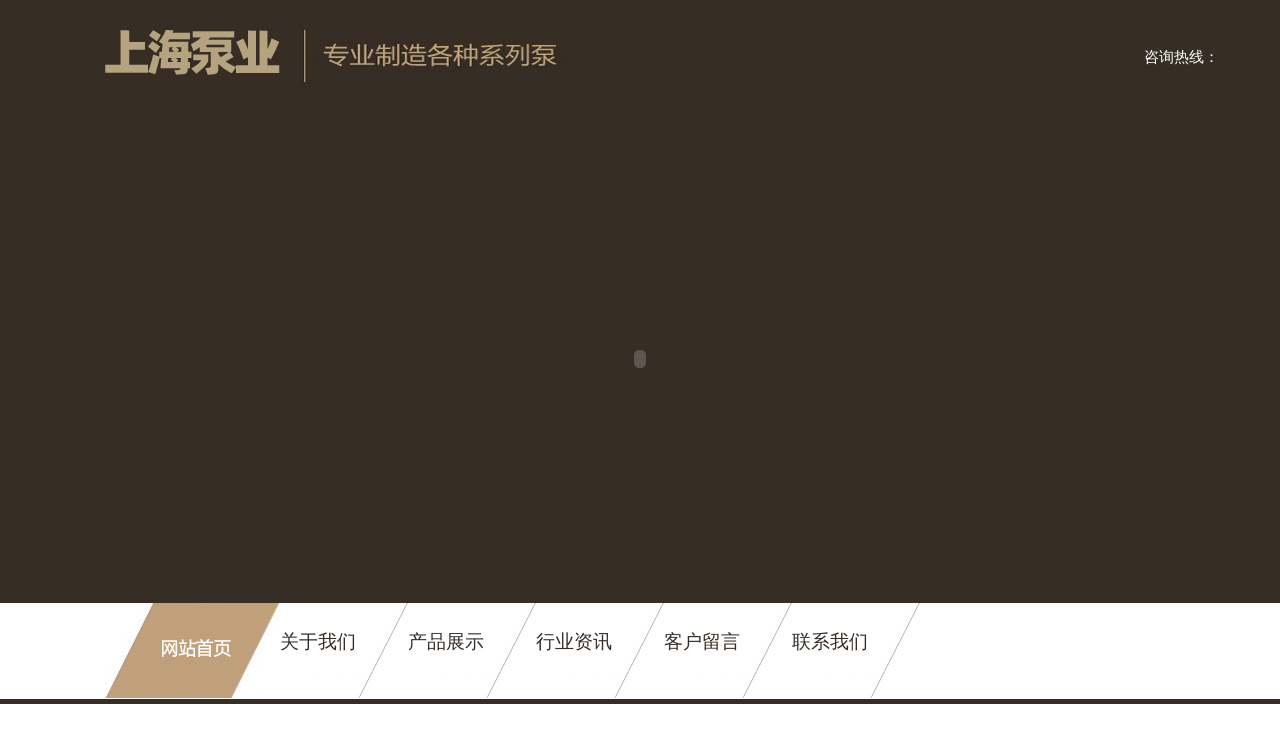

--- FILE ---
content_type: text/html
request_url: http://www.zixibeng.net.cn/news/580.html
body_size: 4877
content:
<!DOCTYPE HTML PUBLIC "-//W3C//DTD HTML 4.01 Transitional//EN" "http://www.w3c.org/TR/1999/REC-html401-19991224/loose.dtd">
<HTML xmlns="http://www.w3.org/1999/xhtml">
<HEAD>
<title>球阀设计成使它具有节流和控制流量之用-上海自吸泵厂家</title>
<meta name="Keywords" content="球阀设计成使它具有节流和控制流量之用">
<meta name="Description" content="　　球阀只需要用旋转90度的操作和很小的转动力矩就能关闭严密。完全平等的阀体内腔为介质提供了阻力很小、直通的流道。通常认为球阀适宜直接做开闭使用，但近来的发展已将球阀设计成使它具有节流和控制流量之用。">
<META http-equiv=Content-Type content="text/html; charset=gb2312">
<META content="MSHTML 6.00.3790.4807" name=GENERATOR>
<LINK media=screen href="/Templates/cn/css/style.css" type=text/css rel=stylesheet>
<LINK media=all href="/Templates/cn/css/styles.css" type=text/css rel=stylesheet>
<LINK media=all href="/Templates/cn/css/pagenavi-css.css" type=text/css rel=stylesheet>
<SCRIPT src="/Templates/cn/images/jquery.js" type=text/javascript></SCRIPT>
</HEAD>
<BODY>
<div style="width:100%; background: #362d24">
	<div class="w1158">
		<div class="headlogo fl">
			<a href="/" title="上海自吸泵厂家"><img src="/images/headlogo.jpg" width="732" alt="上海自吸泵厂家"></a>
		</div>
		<div class="headtel fr">
			咨询热线：<span></span>
		</div>
	</div>
	<div class="clear"></div>
	<div style="width: 100%;">
		<div class="wrapper">
            <div id="slideshow" class="box_skitter fn-clear">
             <div style="width:100%"><SCRIPT language=JavaScript type=text/javascript>
var swf_width='100%';
var swf_height='490';
var configtg='0xffffff:文字颜色|2:文字位置|0x000000:文字背景颜色|30:文字背景透明度|0xffffff:按键文字颜色|0x4f6898:按键默认颜色|0x000033:按键当前颜色|8:自动播放时间|3:图片过渡效果|1:是否显示按钮|_blank:打开新窗口';
var files='/upLoad/slide/month_2007/202007171008043944.jpg';
var links='';
var texts='';
document.write('<object classid="clsid:d27cdb6e-ae6d-11cf-96b8-444553540000" codebase="http://fpdownload.macromedia.com/pub/shockwave/cabs/flash/swflash.cab#version=6,0,0,0" width="'+ swf_width +'" height="'+ swf_height +'">');
document.write('<param name="movie" value="/flash/slideflash.swf"><param name="quality" value="high">');
document.write('<param name="menu" value="false"><param name=wmode value="opaque">');
document.write('<param name="FlashVars" value="bcastr_file='+files+'&bcastr_link='+links+'&bcastr_title='+texts+'&bcastr_config='+configtg+'">');
document.write('<embed src="/flash/slideflash.swf" wmode="opaque" FlashVars="bcastr_file='+files+'&bcastr_link='+links+'&bcastr_title='+texts+'&bcastr_config='+configtg+'& menu="false" quality="high" width="'+ swf_width +'" height="'+ swf_height +'" type="application/x-shockwave-flash" pluginspage="http://www.macromedia.com/go/getflashplayer" />'); document.write('</object>'); 
</SCRIPT></div>
            </div>
        </div>
	</div>
	<div class="headnav">
		<ul>
			<li style="width: 175px;"><a href="/" title="苏弘首页"><img src="/images/headnav1.jpg" width="100%" height= "100%"></a></li>
			
			<li><br><a href="/about.html" title="关于我们">关于我们</a><br><span></span></li>
			
			<li><br><a href="/productlist/11.html" title="产品展示">产品展示</a><br><span></span></li>
			
			<li><br><a href="/newslist/111.html" title="行业资讯">行业资讯</a><br><span></span></li>
			
			<li><br><a href="/gbook/" title="客户留言">客户留言</a><br><span></span></li>
			
			<li><br><a href="/lianxi.html" title="联系我们">联系我们</a><br><span></span></li>
			
		</ul>
	</div>
</div>
<div class="clear"></div>
<div style="width: 100%; border-top: #362d24 5px solid; overflow: hidden;">
    <div class="w1158" style="margin-top: 30px;">
        <div style="width: 331px;float: left;overflow: hidden;"><div style="width: 100%" id="leftmain">
    <div class="lefttit1">
        产品展示<span>/PRODUCTS</span>
    </div>
    <div class="leftwrapper">
        <div class="leftprolist">
            <ul>
                
                <li>
                    <a href="/productlist/121.html" title="自吸泵系列">自吸泵系列</a>
                </li>
                
                <li>
                    <a href="/productlist/21.html" title="化工泵系列">化工泵系列</a>
                </li>
                
                <li>
                    <a href="/productlist/101.html" title="液下泵系列">液下泵系列</a>
                </li>
                
                <li>
                    <a href="/productlist/71.html" title="脱硫泵系列">脱硫泵系列</a>
                </li>
                
                <li>
                    <a href="/productlist/41.html" title="料浆泵系列">料浆泵系列</a>
                </li>
                
                <li>
                    <a href="/productlist/31.html" title="搅拌器系列">搅拌器系列</a>
                </li>
                
                <li>
                    <a href="/productlist/131.html" title="强制循环泵系列">强制循环泵系列</a>
                </li>
                
            </ul>
        </div>
        <div class="leftcontact">
            <div class="leftcontacttit">
                联系我们<span>/CONTACT</span>
            </div>
            <div class="leftcon">
                <span style="line-height: 30px; font-weight: bold; font-size: 16px;">上海自吸泵厂家</span><br>
                地址：上海市工业园区<br>
                咨询热线：<br>
                电话：<br>
                传真：<br>
                邮箱：<br>
                网址：<a href="/">www.zixibeng.net.cn</a><br><br>
            </div>
        </div>
    </div>
</div>

<script type="text/javascript">
    $(document).ready(function(){
        var maxs = 1000
        var height1 = parseInt($("#leftmain").css("height"));
        var height2 = parseInt($(".neiwrapper").css("height"));
        if (height1 > height2) {
            $(".bg23").css("height",height1-139)
        } else{
            $(".leftwrapper").css("height",height2-120)
            $(".bg23").css("height",height2-137)
        }
    })
</script></div>
        <div style="width: 47px; float: left;">
            <div class="bg21"></div>
            <div class="bg23"></div>
            <div class="bg22"></div>
        </div>
        <div class="neiwrapper fr">
            <div class="neiwrappertit">
                你的位置：<a href="/">首页</a> > <a href="/newslist/111.html">行业资讯</a> > <a href="/newslist/171.html">行业新闻</a>
            </div>
            <div class="neimain">
                <div style="width:100; margin:0 auto; text-align: center;">
                <h2>球阀设计成使它具有节流和控制流量之用</h2>
                <br>
                <table width="100%" cellpadding="0" cellspacing="0" border="0">
                    <tr>
                        <td width="29%">作者：www.zixibeng.net.cn</td>
                        <td width="29%">来源：www.zixibeng.net.cn</td>
                        <td width="29%">日期：2020/2/24 10:28:15</td>
                        <td width="13%">点击率：<script src="/inc/AspCms_Visits.asp?id=580"></script></td>
                    </tr>
                </table>
                <div style="width:100%; margin-top:30px; line-height:25px; text-align:left;">
                    <p>　　球阀只需要用旋转90度的操作和很小的转动力矩就能关闭严密。完全平等的阀体内腔为介质提供了阻力很小、直通的流道。通常认为球阀适宜直接做开闭使用，但近来的发展已将球阀设计成使它具有节流和控制流量之用。</p><p>　　球阀的主要特点是本身结构紧凑，易于操作和维修，适用于水、溶剂、酸和天然气等一般工作介质，而且还适用于工作条件恶劣的介质，如氧气、过氧化氢、甲烷和乙烯等。球阀阀体可以是整体的，也可以是组合式的。</p><p><br/></p><script src="/inc/AspCms_VisitsAdd.asp?id=580"></script>
                </div>
                <div style="width:100%;" align="right">
                    <div id="bdshare" class="bdshare_t bds_tools_32 get-codes-bdshare">
                        <a class="bds_qzone"></a>
                        <a class="bds_renren"></a>
                        <a class="bds_tsina"></a>
                        <a class="bds_ty"></a>
                        <a class="bds_tieba"></a>
                        <a class="bds_kaixin001"></a>
                        <a class="bds_fx"></a>
                        <a class="bds_tqq"></a>
                        <span class="bds_more">更多</span>
                    </div>
                    <script type="text/javascript" id="bdshare_js" data="type=tools&mini=1" ></script>
                    <script type="text/javascript" id="bdshell_js"></script>
                    <script type="text/javascript">
                        document.getElementById("bdshell_js").src = "http://share.baidu.com/static/js/shell_v2.js?cdnversion=" + new Date().getHours();
                    </script>
                    <br>
                    </DIV>
                    <div class="clear"></div>
                    <DIV class=pageNavi>
                        <DIV class=pageleft>
                            <STRONG>上一篇: </STRONG><a href="/news/578.html">小型自吸泵有结构优良</a><br />
                            <STRONG>下一篇: </STRONG><a href="/news/581.html">气液混合式自吸泵的工作过程</a>
                        </DIV>
                    </DIV>
                </div>
            </div>
                <div class="xgcp">
                    <div class="xgcptitle">相关产品</div>
                    <ul>
                        
                        <li>
                            <div class="xgcpimg"><a href="/product/486.html" title="WFB大流量自吸泵"><img src="/upLoad/product/month_1711/201711070910018318.jpg" alt="WFB大流量自吸泵" width="168" height="125"></a></div>
                            <div class="xgcptit"><a href="/product/486.html" title="WFB大流量自吸泵">WFB大流量自吸泵</a></div>
                        </li>
                        
                        <li>
                            <div class="xgcpimg"><a href="/product/479.html" title="长轴液下泵"><img src="/upLoad/product/month_1711/201711021646304766.jpg" alt="长轴液下泵" width="168" height="125"></a></div>
                            <div class="xgcptit"><a href="/product/479.html" title="长轴液下泵">长轴液下泵</a></div>
                        </li>
                        
                        <li>
                            <div class="xgcpimg"><a href="/product/477.html" title="LYJA系列料浆泵"><img src="/upLoad/product/month_1711/201711021644429347.jpg" alt="LYJA系列料浆泵" width="168" height="125"></a></div>
                            <div class="xgcptit"><a href="/product/477.html" title="LYJA系列料浆泵">LYJA系列料浆泵</a></div>
                        </li>
                        
                        <li>
                            <div class="xgcpimg"><a href="/product/469.html" title="FJX型强制循环泵"><img src="/upLoad/product/month_1707/201707141508548663.png" alt="FJX型强制循环泵" width="168" height="125"></a></div>
                            <div class="xgcptit"><a href="/product/469.html" title="FJX型强制循环泵">FJX型强制循环泵</a></div>
                        </li>
                        
                        <li>
                            <div class="xgcpimg"><a href="/product/365.html" title="搅拌器"><img src="/upLoad/product/month_1606/201606241521513097.jpg" alt="搅拌器" width="168" height="125"></a></div>
                            <div class="xgcptit"><a href="/product/365.html" title="搅拌器">搅拌器</a></div>
                        </li>
                        
                        <li>
                            <div class="xgcpimg"><a href="/product/364.html" title="顶进式搅拌器"><img src="/upLoad/product/month_1606/201606241520458219.jpg" alt="顶进式搅拌器" width="168" height="125"></a></div>
                            <div class="xgcptit"><a href="/product/364.html" title="顶进式搅拌器">顶进式搅拌器</a></div>
                        </li>
                        
                        <li>
                            <div class="xgcpimg"><a href="/product/363.html" title="侧进式搅拌器"><img src="/upLoad/product/month_1606/201606241519282791.jpg" alt="侧进式搅拌器" width="168" height="125"></a></div>
                            <div class="xgcptit"><a href="/product/363.html" title="侧进式搅拌器">侧进式搅拌器</a></div>
                        </li>
                        
                        <li>
                            <div class="xgcpimg"><a href="/product/356.html" title="LJYA系列液下料浆泵"><img src="/upLoad/product/month_1606/201606241507525494.jpg" alt="LJYA系列液下料浆泵" width="168" height="125"></a></div>
                            <div class="xgcptit"><a href="/product/356.html" title="LJYA系列液下料浆泵">LJYA系列液下料浆...</a></div>
                        </li>
                        
                    </ul>
                </div>
                <div class="clear"></div>
                <div class="xgxw">
                    <div class="xgcptitle">相关新闻</div>
                    <ul>
                        
                        <li>
                            <a href="" title="不锈钢自吸泵主要分为两种">不锈钢自吸泵主要分为两种</a><span class="fr">2022-02-15</span>
                        </li>
                        
                        <li>
                            <a href="" title="化工循环泵电机噪声鉴别">化工循环泵电机噪声鉴别</a><span class="fr">2021-12-25</span>
                        </li>
                        
                        <li>
                            <a href="" title="自吸泵改善劳动条件">自吸泵改善劳动条件</a><span class="fr">2021-07-13</span>
                        </li>
                        
                        <li>
                            <a href="" title="自吸泵安装需要注意的事项">自吸泵安装需要注意的事项</a><span class="fr">2021-01-06</span>
                        </li>
                        
                        <li>
                            <a href="" title="立式液下泵的安装、拆卸、起动和运转要求">立式液下泵的安装、拆卸、起动和运转要求</a><span class="fr">2020-09-29</span>
                        </li>
                        
                        <li>
                            <a href="" title="不锈钢自吸泵不能吸水怎么办">不锈钢自吸泵不能吸水怎么办</a><span class="fr">2020-03-16</span>
                        </li>
                        
                    </ul>
                </div>
                <div class="clear" style="height: 10px;"></div>
            </div>
        </div>
    </div>
</div>
<div class="clear" style="height: 40px;"></div>
<script type="text/javascript" src="/inc/AspCms_Statistics.asp"></script><div style="width: 100%;background: #f1f1f1">
	<div class="footnav">
		<ul>
			<li><a href="/" title="网站首页" style="border-left: 0px;">网站首页</a></li>
			
			<li><a href="/about.html" title="关于我们">关于我们</a></li>
			
			<li><a href="/productlist/11.html" title="产品展示">产品展示</a></li>
			
			<li><a href="/newslist/111.html" title="行业资讯">行业资讯</a></li>
			
			<li><a href="/gbook/" title="客户留言">客户留言</a></li>
			
			<li><a href="/lianxi.html" title="联系我们">联系我们</a></li>
			
			<li><a href="/google_1.xml" title="XML" target="_blank">XML</a></li>
                        <li><a href="/baidu_1.xml" title="SITEMAP" target="_blank">SITEMAP</a></li>
		</ul>
	</div>
	<div class="clear"></div>
	<div class="w1158">
		<div class="footlogo fl">
			<a href="/" title="上海自吸泵厂家"><img src="/images/footlogo.jpg" width="100%" alt="上海自吸泵厂家"></a>
		</div>
		<div class="footcon fl">
			上海自吸泵厂家&#160;&#160;&#160;&#160;版权所有  <script src="https://s4.cnzz.com/z_stat.php?id=1260262861&web_id=1260262861" language="JavaScript"></script> <br>
                        地址：上海市工业园区<br>
			咨询热线：<br>
                        电话：    传真：<br>
			网址：<a href="/">www.zixibeng.net.cn</a><br>
			技术支持：<a href="http://www.zixibeng.net.cn">上海自吸泵网络部</a>   <a href="http://www.beian.miit.gov.cn/" rel="nofollow" target="_blank"></a> <br>
                        主营：<strong>自吸泵,不锈钢自吸泵,耐腐蚀自吸泵,无密封自控自吸泵,化工泵,液下泵,脱硫泵,循环泵,磁力泵</strong>

<script id="jsgovicon" src="http://odr.jsdsgsxt.gov.cn:8081/mbm/app/main/electronic/js/govicon.js?siteId=a7b41d776d874b15a45aa0f37833a118&width=75&height=105&type=1" type="text/javascript" charset="utf-8"></script>

		</div>
		<div class="erweima fl">
			<img src="/images/erweima.jpg" width="100%" alt="上海自吸泵厂家">
			关注上海自吸泵
		</div>

		<div class="clear"></div>
	</div>
</div>




<script src="/js/piaofu.js" language="JavaScript"></script><script src="/inc/AspCms_AdvJs.asp?type=pf" language="JavaScript"></script>
<script src="/inc/AspCms_AdvJs.asp?type=dl" language="JavaScript"></script>
<script src="/inc/AspCms_AdvJs.asp?type=tc" language="JavaScript"></script>



<!-- 代码部分begin 
<!-- <div id="rightArrow"><a href="javascript:;" title="在线客户"></a></div>
<div id="floatDivBoxs">
  <div class="floatDtt">在线客服</div>
  <div class="floatShadow">
    <ul class="floatDqq">
      <li><a target="_blank" href="tencent://message/?uin=123456789&Site=sc.chinaz.com&Menu=yes"><img src="/images/qq.png" align="absmiddle">样本</a></li>
      <li><a target="_blank" href="tencent://message/?uin=123456789&Site=sc.chinaz.com&Menu=yes"><img src="/images/qq.png" align="absmiddle">工况咨询</a></li>
      <li><a target="_blank" href="tencent://message/?uin=123456789&Site=sc.chinaz.com&Menu=yes"><img src="/images/qq.png" align="absmiddle">询价</a></li>
    </ul>
    <div class="floatDtxt">热线电话</div>
    <div class="floatDtel"><img src="/images/online_phone.jpg" width="155" height="45" alt=""></div>
    <div class="floatImg"><img src="/images/erweima.jpg" width="100%">二维码
</div>

  </div>-->
  <div class="floatDbg"></div>
</div>

<script src="/js/jquery-1.7.1.js"></script>
<script>
$(function(){
	var flag=0;
	$('#rightArrow').on("click",function(){
		if(flag==1){
			$("#floatDivBoxs").animate({right: '-175px'},300);
			$(this).animate({right: '-5px'},300);
			$(this).css('background-position','-50px 0');
			flag=0;
		}else{
			$("#floatDivBoxs").animate({right: '0'},300);
			$(this).animate({right: '170px'},300);
			$(this).css('background-position','0px 0');
			flag=1;
		}
	});
});
</script>
<!-- 代码部分end -->

</body>
</html>

</BODY>
</HTML>

--- FILE ---
content_type: text/html; Charset=gb2312
request_url: http://www.zixibeng.net.cn/inc/AspCms_Visits.asp?id=580
body_size: 203
content:
document.write(166)

--- FILE ---
content_type: text/css
request_url: http://www.zixibeng.net.cn/Templates/cn/css/style.css
body_size: 6441
content:
@charset "gb2312";
BODY {
	FONT-SIZE: 12px; MARGIN: 0px auto; COLOR: #333; FONT-FAMILY: '微软雅黑',Arial,Verdana,Sans-Serif
}
DIV {
	BORDER-TOP-WIDTH: 0px; PADDING-RIGHT: 0px; PADDING-LEFT: 0px; BORDER-LEFT-WIDTH: 0px; BORDER-BOTTOM-WIDTH: 0px; PADDING-BOTTOM: 0px; MARGIN: 0px auto; PADDING-TOP: 0px; BORDER-RIGHT-WIDTH: 0px
}
FORM {
	BORDER-TOP-WIDTH: 0px; PADDING-RIGHT: 0px; PADDING-LEFT: 0px; BORDER-LEFT-WIDTH: 0px; BORDER-BOTTOM-WIDTH: 0px; PADDING-BOTTOM: 0px; MARGIN: 0px auto; PADDING-TOP: 0px; BORDER-RIGHT-WIDTH: 0px
}
UL {
	BORDER-TOP-WIDTH: 0px; PADDING-RIGHT: 0px; PADDING-LEFT: 0px; BORDER-LEFT-WIDTH: 0px; BORDER-BOTTOM-WIDTH: 0px; PADDING-BOTTOM: 0px; MARGIN: 0px auto; PADDING-TOP: 0px; BORDER-RIGHT-WIDTH: 0px
}
OL {
	BORDER-TOP-WIDTH: 0px; PADDING-RIGHT: 0px; PADDING-LEFT: 0px; BORDER-LEFT-WIDTH: 0px; BORDER-BOTTOM-WIDTH: 0px; PADDING-BOTTOM: 0px; MARGIN: 0px auto; PADDING-TOP: 0px; BORDER-RIGHT-WIDTH: 0px
}
LI {
	BORDER-TOP-WIDTH: 0px; PADDING-RIGHT: 0px; PADDING-LEFT: 0px; BORDER-LEFT-WIDTH: 0px; BORDER-BOTTOM-WIDTH: 0px; PADDING-BOTTOM: 0px; MARGIN: 0px auto; PADDING-TOP: 0px; BORDER-RIGHT-WIDTH: 0px
}
SPAN {
	BORDER-TOP-WIDTH: 0px; PADDING-RIGHT: 0px; PADDING-LEFT: 0px; BORDER-LEFT-WIDTH: 0px; BORDER-BOTTOM-WIDTH: 0px; PADDING-BOTTOM: 0px; MARGIN: 0px auto; PADDING-TOP: 0px; BORDER-RIGHT-WIDTH: 0px
}
P {
	BORDER-TOP-WIDTH: 0px; PADDING-RIGHT: 0px; PADDING-LEFT: 0px; BORDER-LEFT-WIDTH: 0px; BORDER-BOTTOM-WIDTH: 0px; PADDING-BOTTOM: 0px; MARGIN: 0px auto; PADDING-TOP: 0px; BORDER-RIGHT-WIDTH: 0px
}
IMG {
	PADDING-RIGHT: 0px; PADDING-LEFT: 0px; PADDING-BOTTOM: 0px; MARGIN: 0px; BORDER-TOP-STYLE: none; PADDING-TOP: 0px; BORDER-RIGHT-STYLE: none; BORDER-LEFT-STYLE: none; BORDER-BOTTOM-STYLE: none
}
A IMG {
	PADDING-RIGHT: 0px; PADDING-LEFT: 0px; PADDING-BOTTOM: 0px; MARGIN: 0px; BORDER-TOP-STYLE: none; PADDING-TOP: 0px; BORDER-RIGHT-STYLE: none; BORDER-LEFT-STYLE: none; BORDER-BOTTOM-STYLE: none
}
UL {
	LIST-STYLE-TYPE: none
}
OL {
	LIST-STYLE-TYPE: none
}
LI {
	LIST-STYLE-TYPE: none
}
TABLE {
	FONT-SIZE: 12px
}
TD {
	FONT-SIZE: 12px
}
INPUT {
	FONT-SIZE: 12px
}
H1 {
	MARGIN: 0px auto
}
H2 {
	MARGIN: 0px auto
}
H3 {
	MARGIN: 0px auto
}
H4 {
	MARGIN: 0px auto
}
H5 {
	MARGIN: 0px auto
}
H6 {
	MARGIN: 0px auto
}
H1 {
	FONT-SIZE: 28px
}
H2 {
	FONT-SIZE: 22px
}
H3 {
	FONT-SIZE: 16px
}
H4 {
	FONT-SIZE: 14px
}
H5 {
	FONT-SIZE: 14px
}
H6 {
	FONT-SIZE: 14px
}
.clear {
	CLEAR: both; MARGIN-TOP: -1px; FONT-SIZE: 1px; VISIBILITY: hidden; WIDTH: 1px; LINE-HEIGHT: 0; HEIGHT: 0px
}
A:link {
	COLOR: #353535; TEXT-DECORATION: none; outline-style: none
}
A:visited {
	COLOR: #353535; TEXT-DECORATION: none; outline-style: none
}
A:hover {
	COLOR: #565656; TEXT-DECORATION: none;
}
.wrapper {
	PADDING-RIGHT: 0px; PADDING-LEFT: 0px; PADDING-BOTTOM: 0px; MARGIN: 0px auto; WIDTH: 960px; PADDING-TOP: 0px
}
.header {
	PADDING-RIGHT: 0px; PADDING-LEFT: 0px; PADDING-BOTTOM: 0px; MARGIN: 0px auto; WIDTH: 960px; PADDING-TOP: 0px
}
.logo {
	PADDING-RIGHT: 0px; PADDING-LEFT: 0px; FONT-SIZE: 32px; FLOAT: left; PADDING-BOTTOM: 10px; PADDING-TOP: 30px
}

.headerR {
	PADDING-RIGHT: 0px; PADDING-LEFT: 0px; FLOAT: right; PADDING-BOTTOM: 15px; WIDTH: 450px; PADDING-TOP: 15px
}
.mini_func {
	PADDING-RIGHT: 5px; PADDING-LEFT: 5px; FLOAT: right; PADDING-BOTTOM: 20px; PADDING-TOP: 0px
}
.flag {
	PADDING-RIGHT: 5px; PADDING-LEFT: 5px; PADDING-BOTTOM: 0px; PADDING-TOP: 0px
}
.homepage {
	PADDING-RIGHT: 0px;
}
.favicon {
	PADDING-RIGHT: 0px; 
}
.homepage {
}
.favicon {
}
.search {
	FLOAT: right; MARGIN: 5px 0px 12px; WIDTH: 245px; POSITION: relative
}
.searchInput {
	WIDTH: 230px; HEIGHT: 26px; border: #afafaf 1px solid;
}
.searchBtn {
	BACKGROUND: url(/qhdq/images/searchbtn.jpg) repeat-y; WIDTH: 55px; CURSOR: pointer; HEIGHT: 30px; TEXT-ALIGN: center; border: #72a4d9 1px solid; margin-top: 0px;
}
.navigation {
	BACKGROUND: url(../images/bg.png) no-repeat 0px 0px; FLOAT: left; MARGIN: 5px 0px 0px; OVERFLOW: visible; WIDTH: 960px; HEIGHT: 36px
}
.menu {
	PADDING-RIGHT: 10px; PADDING-LEFT: 10px; Z-INDEX: 300; FLOAT: left; PADDING-BOTTOM: 1px; WIDTH: 940px; PADDING-TOP: 1px; POSITION: relative; HEIGHT: 34px
}
.menu LI {
	PADDING-RIGHT: 5px; PADDING-LEFT: 5px; FONT-WEIGHT: bold; FONT-SIZE: 14px; BACKGROUND: url(../images/bg.png) no-repeat left -43px; FLOAT: left; PADDING-BOTTOM: 0px; MARGIN: 0px; PADDING-TOP: 0px; WHITE-SPACE: nowrap; TEXT-ALIGN: center
}
.menu LI.homepage {
	BACKGROUND: none transparent scroll repeat 0% 0%
}
.menu LI A:link {
	PADDING-RIGHT: 10px; DISPLAY: block; PADDING-LEFT: 14px; PADDING-BOTTOM: 9px; MARGIN: 0px; COLOR: #fff; PADDING-TOP: 10px; TEXT-DECORATION: none
}
.menu LI A:visited {
	PADDING-RIGHT: 10px; DISPLAY: block; PADDING-LEFT: 14px; PADDING-BOTTOM: 9px; MARGIN: 0px; COLOR: #fff; PADDING-TOP: 10px; TEXT-DECORATION: none
}
.menu LI A:hover {
	COLOR: #ff0; TEXT-DECORATION: underline
}
.menu LI.current_page_item A:link {
	COLOR: #ff0
}
.menu LI.current_page_item A:visited {
	COLOR: #ff0
}
.menu LI.current_page_item A:hover {
	COLOR: #ff0
}
.menu LI.current-menu-item A:link {
	COLOR: #ff0
}
.menu LI.current-menu-item A:visited {
	COLOR: #ff0
}
.menu LI.current-menu-item A:hover {
	COLOR: #ff0
}
.menu UL {
	Z-INDEX: 300; POSITION: relative; BACKGROUND-COLOR: #0a65c7
}
.menu LI {
	POSITION: relative
}
.menu LI UL {
	DISPLAY: none;LEFT: -5px; PADDING-BOTTOM: 0px; WIDTH: 130px; PADDING-TOP: 0px; POSITION: absolute; TOP: 35px
}
.menu LI UL LI {
	PADDING-RIGHT: 0px; PADDING-LEFT: 0px; BACKGROUND: none transparent scroll repeat 0% 0%; PADDING-BOTTOM: 0px; MARGIN: 0px auto; WIDTH: 127px; PADDING-TOP: 7px; BORDER-BOTTOM: #094d97 1px solid; color:#FFFFFF;
	text-align:left; 
}
.menu LI UL LI:hover {
	COLOR: #0a65c7;border-left:3px solid #444444; background:#FFFFFF;
}
.menu LI UL LI span{
	padding-left:10px;
}
.menu LI UL LI A:hover,.menu LI UL LI:hover a {
	COLOR: #0a65c7; text-decoration:none;
}
.banner {
	FLOAT: left; MARGIN: 10px auto; OVERFLOW: hidden; WIDTH: 960px; HEIGHT: 200px
}
.banner IMG {
	WIDTH: 960px; HEIGHT: 200px
}
.slideshow {
	BORDER-RIGHT: #ccc 1px solid; BORDER-TOP: #ccc 1px solid; FLOAT: left; MARGIN: 15px auto; OVERFLOW: hidden; BORDER-LEFT: #ccc 1px solid; WIDTH: 958px; BORDER-BOTTOM: #ccc 1px solid; POSITION: relative; HEIGHT: 260px
}
#showimg {
	Z-INDEX: 10
}
#showimg IMG {
	DISPLAY: block; WIDTH: 958px; HEIGHT: 260px
}
.opacity {
	Z-INDEX: 99; FILTER: alpha(opacity=50); LEFT: 0px; FLOAT: left; OVERFLOW: hidden; WIDTH: 958px; BOTTOM: 0px; POSITION: absolute; HEIGHT: 30px; BACKGROUND-COLOR: #f0f0f0; moz-opacity: 0.5; opacity: 0.5
}
.operate {
	Z-INDEX: 1000; RIGHT: 3px; BOTTOM: 3px; POSITION: absolute
}
.operate SPAN {
	PADDING-RIGHT: 10px; PADDING-LEFT: 10px; FONT-WEIGHT: bold; FLOAT: left; PADDING-BOTTOM: 1px; MARGIN-LEFT: 1px; CURSOR: pointer; COLOR: #000; LINE-HEIGHT: 22px; PADDING-TOP: 1px; HEIGHT: 22px; TEXT-ALIGN: center
}
.operate SPAN.hov {
	COLOR: #fff; BACKGROUND-COLOR: #0962c6
}
#msg {
	Z-INDEX: 100; LEFT: 0px; FLOAT: left; OVERFLOW: hidden; WIDTH: 958px; BOTTOM: 0px; LINE-HEIGHT: 26px; POSITION: absolute; HEIGHT: 26px
}
#msg LI {
	DISPLAY: block; PADDING-LEFT: 14px; FONT-WEIGHT: bold; FONT-SIZE: 14px; COLOR: #004c94; LINE-HEIGHT: 24px; HEIGHT: 24px; TEXT-ALIGN: left
}
.featured {
	PADDING-RIGHT: 0px; PADDING-LEFT: 0px; PADDING-BOTTOM: 0px; MARGIN: 0px auto; OVERFLOW: hidden; WIDTH: 960px; PADDING-TOP: 0px
}
.featured H2 {
	PADDING-RIGHT: 0px; PADDING-LEFT: 0px; FONT-SIZE: 14px; BACKGROUND: url(../images/bg.png) no-repeat 0px -93px; MARGIN-BOTTOM: 15px; PADDING-BOTTOM: 6px; OVERFLOW: hidden; WIDTH: 100%; TEXT-INDENT: 5px; PADDING-TOP: 6px;color:#444444
}
.featured H2 SPAN {
	PADDING-RIGHT: 10px; FONT-WEIGHT: normal; FONT-SIZE: 12px; FLOAT: right; 
}
.featured H2 A:link {
	COLOR: #1678d1; TEXT-DECORATION: none
}
.featured H2 A:visited {
	COLOR: #1678d1; TEXT-DECORATION: none
}
.featured H2 A:hover {
	COLOR: #0b3779
}
.featured H2 SPAN A:link {
	COLOR: #7f7f7f; TEXT-DECORATION: none
}
.featured H2 SPAN A:visited {
	COLOR: #7f7f7f; TEXT-DECORATION: none
}
.featured H2 SPAN A:hover {
	COLOR: #0b3779; TEXT-DECORATION: underline
}
.news {
	FLOAT: left; OVERFLOW: hidden; WIDTH: 320px
}
.news UL {
	MARGIN-TOP: 8px
}
.news UL LI {
	PADDING-RIGHT: 5px; PADDING-LEFT: 10px; BACKGROUND: url(../images/spot.gif) no-repeat 0px 5px; FLOAT: left; PADDING-BOTTOM: 0px; MARGIN: 6px 0px; OVERFLOW: hidden; WIDTH: 305px; LINE-HEIGHT: 14px; PADDING-TOP: 0px; HEIGHT: 14px
}
.news UL LI A {
	FLOAT: left; OVERFLOW: hidden; WIDTH: 240px
}
.news UL LI SPAN {
	FLOAT: right; WIDTH: 60px; COLOR: #666
}
.products {
	FLOAT: left; MARGIN: 0px 14px; OVERFLOW: hidden; WIDTH: 330px
}
.products UL {
	MARGIN: 0px
}
.products UL LI {
	PADDING-RIGHT: 2px; PADDING-LEFT: 6px; FLOAT: left; MARGIN-BOTTOM: 8px; PADDING-BOTTOM: 0px; OVERFLOW: hidden; WIDTH: 155px; PADDING-TOP: 0px; HEIGHT: 140px
}
.products UL LI IMG {
	BORDER-RIGHT: #e4e4e4 1px solid; PADDING-RIGHT: 1px; BORDER-TOP: #e4e4e4 1px solid; PADDING-LEFT: 1px; PADDING-BOTTOM: 1px; BORDER-LEFT: #e4e4e4 1px solid; WIDTH: 150px; PADDING-TOP: 1px; BORDER-BOTTOM: #e4e4e4 1px solid; HEIGHT: 110px
}
.products UL LI .product_name {
	DISPLAY: block; OVERFLOW: hidden; WIDTH: 150px; LINE-HEIGHT: 15px; HEIGHT: 15px; TEXT-ALIGN: center
}
.profile {
	FLOAT: right; OVERFLOW: hidden; WIDTH: 260px
}
.about-us {
	PADDING-RIGHT: 8px; PADDING-LEFT: 8px; PADDING-BOTTOM: 2px; OVERFLOW: hidden; TEXT-INDENT: 12px; LINE-HEIGHT: 21px; PADDING-TOP: 2px; HEIGHT: 275px
}
.profile P {
	MARGIN-BOTTOM: 8px
}
.profile IMG {
	PADDING-RIGHT: 5px; PADDING-LEFT: 5px; PADDING-BOTTOM: 0px; PADDING-TOP: 5px
}
.breadcrumb {
	PADDING-RIGHT: 0px; PADDING-LEFT: 5px; FONT-SIZE: 12px; PADDING-BOTTOM: 4px; COLOR: #666; PADDING-TOP: 0px; BORDER-BOTTOM: #ddd 1px solid
}
.breadcrumb A:link {
	COLOR: #666; TEXT-DECORATION: none
}
.breadcrumb A:visited {
	COLOR: #666; TEXT-DECORATION: none
}
.breadcrumb A:hover {
	COLOR: #333; TEXT-DECORATION: underline
}
.container {
	PADDING-RIGHT: 0px; PADDING-LEFT: 0px; PADDING-BOTTOM: 0px; MARGIN: 0px auto; OVERFLOW: hidden; WIDTH: 960px; PADDING-TOP: 0px
}
.containerTop {
	BACKGROUND: url(../images/container.png) no-repeat center top; WIDTH: 960px; HEIGHT: 20px
}
.containerContent {
	BORDER-RIGHT: #ddd 1px solid; PADDING-RIGHT: 10px; BORDER-TOP: #ddd 1px; PADDING-LEFT: 10px; BACKGROUND: url(../images/line_sidebar.png) no-repeat 265px top; FLOAT: left; PADDING-BOTTOM: 10px; BORDER-LEFT: #ddd 1px solid; WIDTH: 938px; PADDING-TOP: 0px; BORDER-BOTTOM: #ddd 1px solid
}
.homeContent {
	PADDING-RIGHT: 10px; PADDING-LEFT: 10px; BACKGROUND: none transparent scroll repeat 0% 0%; PADDING-BOTTOM: 10px; PADDING-TOP: 0px
}
.content {
	FLOAT: right; OVERFLOW: hidden; WIDTH: 670px
}
.posts {
	PADDING-RIGHT: 10px; PADDING-LEFT: 10px; PADDING-BOTTOM: 0px; OVERFLOW: hidden; WIDTH: 655px; LINE-HEIGHT: 22px; PADDING-TOP: 0px
}
.posts P {
	MARGIN-BOTTOM: 10px
}
.single {
	PADDING-RIGHT: 15px; PADDING-LEFT: 15px; PADDING-BOTTOM: 0px; WIDTH: 645px; PADDING-TOP: 0px
}
.single H2 {
	FONT-SIZE: 18px; PADDING-BOTTOM: 10px; MARGIN: 20px 0px; COLOR: #222; BORDER-BOTTOM: #ddd 1px solid; TEXT-ALIGN: center
}
.postlist {
	MARGIN: 15px 0px 0px
}
.postlist LI {
	PADDING-LEFT: 12px; BACKGROUND: url(../images/arrow.gif) no-repeat 0px 14px; FLOAT: left; WIDTH: 640px; LINE-HEIGHT: 32px; BORDER-BOTTOM: #ddd 1px dashed; HEIGHT: 32px
}
.postlist LI H3 {
	FONT-WEIGHT: normal; FONT-SIZE: 12px; FLOAT: left; WIDTH: 500px
}
.postlist LI SPAN {
	FLOAT: right; WIDTH: 80px; COLOR: #666; TEXT-ALIGN: right
}
.productlist {
	MARGIN-TOP: 20px
}
.productlist LI {
	PADDING-RIGHT: 6px; PADDING-LEFT: 6px; FLOAT: left; PADDING-BOTTOM: 0px; MARGIN: 5px 0px 10px; OVERFLOW: hidden; WIDTH: 205px; PADDING-TOP: 0px; HEIGHT: 190px
}
.productlist LI IMG {
	BORDER-RIGHT: #e4e4e4 1px solid; PADDING-RIGHT: 2px; BORDER-TOP: #e4e4e4 1px solid; PADDING-LEFT: 2px; PADDING-BOTTOM: 2px; BORDER-LEFT: #e4e4e4 1px solid; WIDTH: 200px; PADDING-TOP: 2px; BORDER-BOTTOM: #e4e4e4 1px solid; HEIGHT: 160px
}
.productlist LI .product_name {
	DISPLAY: block; OVERFLOW: hidden; WIDTH: 200px; LINE-HEIGHT: 15px; HEIGHT: 15px; TEXT-ALIGN: center
}
.sidebar {
	FLOAT: left; OVERFLOW: hidden; WIDTH: 250px
}
.sidebar H3 {
	PADDING-RIGHT: 5px; PADDING-LEFT: 10px; FONT-SIZE: 14px; BACKGROUND: url(../images/bg.png) no-repeat 0px -131px; FLOAT: left; PADDING-BOTTOM: 6px; WIDTH: 230px; COLOR: #0b3779; PADDING-TOP: 8px
}
.sidebar UL {
	FLOAT: left; WIDTH: 250px
}
.sidebar UL LI {
	FLOAT: left; MARGIN-BOTTOM: 20px
}
.sidebar UL LI.widget_text {
	PADDING-RIGHT: 0px; PADDING-LEFT: 0px; PADDING-BOTTOM: 0px; PADDING-TOP: 0px
}
.sidebar UL LI.widget DIV {
	CLEAR: both; PADDING-RIGHT: 10px; PADDING-LEFT: 10px; PADDING-BOTTOM: 0px; LINE-HEIGHT: 20px; PADDING-TOP: 15px
}
.sidebar UL LI UL {
	MARGIN-TOP: 15px; FLOAT: left
}
.sidebar UL LI UL LI {
	PADDING-LEFT: 10px; BACKGROUND: url(../images/spot.gif) no-repeat 0px 6px; MARGIN: 6px 4px 5px; OVERFLOW: hidden; WIDTH: 230px
}
.sidebar UL LI UL LI UL {
	MARGIN-TOP: 5px; WIDTH: 230px; BORDER-TOP-STYLE: none; BORDER-RIGHT-STYLE: none; BORDER-LEFT-STYLE: none; BORDER-BOTTOM-STYLE: none
}
.sidebar UL LI UL.sub LI {
	PADDING-LEFT: 0px; BACKGROUND: none transparent scroll repeat 0% 0%
}
.sidebar UL LI UL.sub LI A:link {
	PADDING-RIGHT: 5px; DISPLAY: block; PADDING-LEFT: 22px; FONT-WEIGHT: bold; BACKGROUND: url(../images/arrow.gif) no-repeat 10px 7px; PADDING-BOTTOM: 10px; WIDTH: 210px; COLOR: #333; PADDING-TOP: 2px; BORDER-BOTTOM: #e6e6e6 1px solid; TEXT-DECORATION: none
}
.sidebar UL LI UL.sub LI A:visited {
	PADDING-RIGHT: 5px; DISPLAY: block; PADDING-LEFT: 22px; FONT-WEIGHT: bold; BACKGROUND: url(../images/arrow.gif) no-repeat 10px 7px; PADDING-BOTTOM: 10px; WIDTH: 210px; COLOR: #333; PADDING-TOP: 2px; BORDER-BOTTOM: #e6e6e6 1px solid; TEXT-DECORATION: none
}
.sidebar UL LI UL.sub LI A:hover {
	BACKGROUND: url(../images/arrow_hover.gif) no-repeat 10px 7px; COLOR: #0b3779; BORDER-BOTTOM: #ccc 1px solid
}
.sidebar UL LI UL.sub .current_page_item {
	BACKGROUND: url(../images/arrow_hover.gif) no-repeat 10px 7px; BORDER-BOTTOM: #ccc 1px solid
}
.sidebar UL LI UL.sub .current_page_item A:link {
	FONT-WEIGHT: bold; BACKGROUND: none transparent scroll repeat 0% 0%; COLOR: #0b3779
}
.sidebar UL LI UL.sub .current_page_item A:visited {
	FONT-WEIGHT: bold; BACKGROUND: none transparent scroll repeat 0% 0%; COLOR: #0b3779
}
.sidebar UL LI UL.sub .current_page_item A:hover {
	FONT-WEIGHT: bold; BACKGROUND: none transparent scroll repeat 0% 0%; COLOR: #0b3779
}
#wp-calendar {
	WIDTH: 100%
}
#wp-calendar CAPTION {
	PADDING-RIGHT: 0px; PADDING-LEFT: 0px; PADDING-BOTTOM: 5px; PADDING-TOP: 5px
}
#wp-calendar TH {
	BORDER-RIGHT: #e6e6e6 1px solid; PADDING-RIGHT: 6px; BORDER-TOP: #e6e6e6 1px solid; PADDING-LEFT: 6px; PADDING-BOTTOM: 4px; TEXT-TRANSFORM: capitalize; BORDER-LEFT: #e6e6e6 1px solid; COLOR: #555; PADDING-TOP: 4px; BORDER-BOTTOM: #e6e6e6 1px solid; BACKGROUND-COLOR: #f9f9f9; TEXT-ALIGN: center
}
#wp-calendar TD {
	BORDER-RIGHT: #e6e6e6 1px solid; PADDING-RIGHT: 6px; BORDER-TOP: #e6e6e6 1px solid; PADDING-LEFT: 6px; PADDING-BOTTOM: 4px; TEXT-TRANSFORM: capitalize; BORDER-LEFT: #e6e6e6 1px solid; COLOR: #555; PADDING-TOP: 4px; BORDER-BOTTOM: #e6e6e6 1px solid; BACKGROUND-COLOR: #f9f9f9; TEXT-ALIGN: center
}
#wp-calendar TBODY TR TD A:link {
	FONT-WEIGHT: bold; COLOR: #006600
}
#wp-calendar TBODY TR TD A:visited {
	FONT-WEIGHT: bold; COLOR: #006600
}
#wp-calendar TBODY TR TD A:hover {
	COLOR: #0c262c
}
#wp-calendar TBODY TR TD:hover {
	BORDER-RIGHT: #fadd85 1px solid; BORDER-TOP: #fadd85 1px solid; BORDER-LEFT: #fadd85 1px solid; CURSOR: pointer; COLOR: #0c262c; BORDER-BOTTOM: #fadd85 1px solid; BACKGROUND-COLOR: #fef7e0
}
#wp-calendar TFOOT TR TD {
	PADDING-RIGHT: 10px; PADDING-LEFT: 10px; BACKGROUND: none transparent scroll repeat 0% 0%; PADDING-BOTTOM: 0px; BORDER-TOP-STYLE: none; PADDING-TOP: 8px; BORDER-RIGHT-STYLE: none; BORDER-LEFT-STYLE: none; BORDER-BOTTOM-STYLE: none
}
.pad {
	BACKGROUND: none transparent scroll repeat 0% 0%; BORDER-TOP-STYLE: none! important; BORDER-RIGHT-STYLE: none! important; BORDER-LEFT-STYLE: none! important; BORDER-BOTTOM-STYLE: none! important
}
.pageNavi {
	PADDING-RIGHT: 0px; BORDER-TOP: #ddd 1px solid; PADDING-LEFT: 0px; PADDING-BOTTOM: 25px; MARGIN: 10px auto 0px; WIDTH: 98%; PADDING-TOP: 10px; TEXT-ALIGN: center
}
.wp-pagenavi {
	MARGIN: 0px auto; PADDING-TOP: 15px
}
.wp-pagenavi A {
	BORDER-RIGHT: #ccc 1px solid; PADDING-RIGHT: 8px! important; BORDER-TOP: #ccc 1px solid; PADDING-LEFT: 8px! important; PADDING-BOTTOM: 4px! important; MARGIN: 2px; BORDER-LEFT: #ccc 1px solid; COLOR: #333! important; PADDING-TOP: 4px! important; BORDER-BOTTOM: #ccc 1px solid; TEXT-DECORATION: none! important
}
.wp-pagenavi A:link {
	BORDER-RIGHT: #ccc 1px solid; PADDING-RIGHT: 8px! important; BORDER-TOP: #ccc 1px solid; PADDING-LEFT: 8px! important; PADDING-BOTTOM: 4px! important; MARGIN: 2px; BORDER-LEFT: #ccc 1px solid; COLOR: #333! important; PADDING-TOP: 4px! important; BORDER-BOTTOM: #ccc 1px solid; TEXT-DECORATION: none! important
}
.wp-pagenavi A:visited {
	BORDER-RIGHT: #ccc 1px solid; PADDING-RIGHT: 8px! important; BORDER-TOP: #ccc 1px solid; PADDING-LEFT: 8px! important; PADDING-BOTTOM: 4px! important; MARGIN: 2px; BORDER-LEFT: #ccc 1px solid; COLOR: #333! important; PADDING-TOP: 4px! important; BORDER-BOTTOM: #ccc 1px solid; TEXT-DECORATION: none! important
}
.wp-pagenavi A:hover {
	FONT-WEIGHT: bold! important; COLOR: #0b3779! important; BACKGROUND-COLOR: #eee! important
}
.wp-pagenavi A:active {
	BORDER-RIGHT: #ccc 1px solid; PADDING-RIGHT: 2px; BORDER-TOP: #ccc 1px solid; PADDING-LEFT: 2px; PADDING-BOTTOM: 2px; MARGIN: 2px; BORDER-LEFT: #ccc 1px solid; PADDING-TOP: 2px; BORDER-BOTTOM: #ccc 1px solid; TEXT-DECORATION: none
}
.wp-pagenavi SPAN.pages {
	BORDER-RIGHT: #ccc 1px solid; PADDING-RIGHT: 8px! important; BORDER-TOP: #ccc 1px solid; PADDING-LEFT: 8px! important; PADDING-BOTTOM: 4px! important; MARGIN: 2px; BORDER-LEFT: #ccc 1px solid; COLOR: #454545! important; PADDING-TOP: 4px! important; BORDER-BOTTOM: #ccc 1px solid
}
.wp-pagenavi SPAN.extend {
	BORDER-RIGHT: #ccc 1px solid; PADDING-RIGHT: 8px! important; BORDER-TOP: #ccc 1px solid; PADDING-LEFT: 8px! important; PADDING-BOTTOM: 4px! important; MARGIN: 2px; BORDER-LEFT: #ccc 1px solid; COLOR: #454545! important; PADDING-TOP: 4px! important; BORDER-BOTTOM: #ccc 1px solid
}
.wp-pagenavi SPAN.current {
	BORDER-RIGHT: #aaa 1px solid; PADDING-RIGHT: 8px! important; BORDER-TOP: #aaa 1px solid; PADDING-LEFT: 8px! important; PADDING-BOTTOM: 4px! important; MARGIN: 2px; BORDER-LEFT: #aaa 1px solid; COLOR: #000! important; PADDING-TOP: 4px! important; BORDER-BOTTOM: #aaa 1px solid; BACKGROUND-COLOR: #eee! important
}
.pageleft {
	OVERFLOW: hidden; WIDTH: 500px; LINE-HEIGHT: 24px; HEIGHT: 48px
}
.pageright {
	OVERFLOW: hidden; WIDTH: 300px; LINE-HEIGHT: 24px; HEIGHT: 24px
}
.pageleft {
	PADDING-LEFT: 10px; FLOAT: left; TEXT-ALIGN: left
}
.pageright {
	PADDING-RIGHT: 10px; FLOAT: right; TEXT-ALIGN: right
}
.post_comment {
	FLOAT: left; MARGIN: 15px 0px 5px; OVERFLOW: hidden; WIDTH: 100%
}
#addcomment {
	BORDER-RIGHT: #ccc 1px solid; PADDING-RIGHT: 0px; BORDER-TOP: #ddd 1px solid; PADDING-LEFT: 0px; FONT-SIZE: 14px; BACKGROUND: #f5f5f5; FLOAT: left; PADDING-BOTTOM: 7px; MARGIN: 10px 0px; BORDER-LEFT: #ddd 1px solid; WIDTH: 99%; TEXT-INDENT: 15px; LINE-HEIGHT: 16px; PADDING-TOP: 8px; BORDER-BOTTOM: #bbb 1px solid
}
#comments {
	BORDER-RIGHT: #ccc 1px solid; PADDING-RIGHT: 0px; BORDER-TOP: #ddd 1px solid; PADDING-LEFT: 0px; FONT-SIZE: 14px; BACKGROUND: #f5f5f5; FLOAT: left; PADDING-BOTTOM: 7px; MARGIN: 10px 0px; BORDER-LEFT: #ddd 1px solid; WIDTH: 99%; TEXT-INDENT: 15px; LINE-HEIGHT: 16px; PADDING-TOP: 8px; BORDER-BOTTOM: #bbb 1px solid
}
.post_comment P {
	PADDING-RIGHT: 10px; PADDING-LEFT: 10px; FONT-SIZE: 12px; PADDING-BOTTOM: 5px; PADDING-TOP: 5px
}
.post_comment OL LI {
	PADDING-RIGHT: 10px; PADDING-LEFT: 10px; PADDING-BOTTOM: 5px; MARGIN: 10px 5px; PADDING-TOP: 10px; LIST-STYLE-TYPE: none
}
.commentlist {
	CLEAR: both; PADDING-RIGHT: 0px; PADDING-LEFT: 0px; FONT-SIZE: 12px; PADDING-BOTTOM: 5px; WIDTH: 98%; PADDING-TOP: 5px
}
.commentlist LI {
	BORDER-RIGHT: #e3e3e3 1px solid; BORDER-TOP: #e3e3e3 1px solid; MARGIN-BOTTOM: 10px; BORDER-LEFT: #e3e3e3 1px solid; PADDING-TOP: 5px; BORDER-BOTTOM: #e3e3e3 1px solid; BACKGROUND-COLOR: #fff
}
.commentlist LI.alt {
	BORDER-RIGHT: #ddd 1px solid; BORDER-TOP: #ddd 1px solid; BORDER-LEFT: #ddd 1px solid; BORDER-BOTTOM: #ddd 1px solid; BACKGROUND-COLOR: #f6f6f6
}
.commentlist LI.comment-author-admin {
	BACKGROUND: #f6f6f6
}
.commentlist LI UL {
	MARGIN: 10px
}
.commentlist LI UL.children {
	MARGIN: 10px 0px
}
.commentlist LI P {
	PADDING-RIGHT: 10px; PADDING-LEFT: 10px; PADDING-BOTTOM: 5px; PADDING-TOP: 5px
}
.comment-author {
	PADDING-BOTTOM: 5px; WIDTH: 100%; BORDER-BOTTOM: #ececec 1px solid; HEIGHT: 30px
}
.avatar {
	BORDER-RIGHT: #e0e0e0 1px solid; PADDING-RIGHT: 1px; BORDER-TOP: #e0e0e0 1px solid; PADDING-LEFT: 1px; FLOAT: left; PADDING-BOTTOM: 1px; BORDER-LEFT: #e0e0e0 1px solid; PADDING-TOP: 1px; BORDER-BOTTOM: #e0e0e0 1px solid
}
.author_info {
	PADDING-LEFT: 5px; FLOAT: left; COLOR: #888; LINE-HEIGHT: 16px
}
.author_info CITE {
	FONT-WEIGHT: bold; FONT-STYLE: normal
}
.author_info EM {
	FONT-SIZE: 10px
}
.reply {
	MARGIN-TOP: -3px; FLOAT: right
}
#cancel-comment-reply {
	FLOAT: right; MARGIN-RIGHT: 10px
}
.reply A {
	COLOR: #999
}
#cancel-comment-reply A {
	COLOR: #999
}
.reply A:hover {
	COLOR: #666
}
#cancel-comment-reply A:hover {
	COLOR: #666
}
#respond {
	PADDING-BOTTOM: 35px
}
#respond EM {
	COLOR: #ff0242
}
#author {
	BORDER-RIGHT: #ccc 1px solid; PADDING-RIGHT: 5px; BORDER-TOP: #ccc 1px solid; PADDING-LEFT: 5px; PADDING-BOTTOM: 5px; MARGIN: 0px 5px; BORDER-LEFT: #ccc 1px solid; WIDTH: 45%; PADDING-TOP: 5px; BORDER-BOTTOM: #ccc 1px solid
}
#email {
	BORDER-RIGHT: #ccc 1px solid; PADDING-RIGHT: 5px; BORDER-TOP: #ccc 1px solid; PADDING-LEFT: 5px; PADDING-BOTTOM: 5px; MARGIN: 0px 5px; BORDER-LEFT: #ccc 1px solid; WIDTH: 45%; PADDING-TOP: 5px; BORDER-BOTTOM: #ccc 1px solid
}
#url {
	BORDER-RIGHT: #ccc 1px solid; PADDING-RIGHT: 5px; BORDER-TOP: #ccc 1px solid; PADDING-LEFT: 5px; PADDING-BOTTOM: 5px; MARGIN: 0px 5px; BORDER-LEFT: #ccc 1px solid; WIDTH: 45%; PADDING-TOP: 5px; BORDER-BOTTOM: #ccc 1px solid
}
#comment {
	BORDER-RIGHT: #ccc 1px solid; PADDING-RIGHT: 5px; BORDER-TOP: #ccc 1px solid; PADDING-LEFT: 5px; PADDING-BOTTOM: 5px; MARGIN: 0px 5px; BORDER-LEFT: #ccc 1px solid; WIDTH: 45%; PADDING-TOP: 5px; BORDER-BOTTOM: #ccc 1px solid
}
#comment {
	OVERFLOW-Y: scroll; FONT-SIZE: 12px; WIDTH: 95%; HEIGHT: 150px
}
#submit {
	BORDER-RIGHT: #999 1px solid; PADDING-RIGHT: 20px; BORDER-TOP: #999 1px solid; PADDING-LEFT: 20px; FONT-SIZE: 14px; BACKGROUND: #f5f5f5; FLOAT: right; PADDING-BOTTOM: 4px; MARGIN: 0px 8px; BORDER-LEFT: #999 1px solid; CURSOR: pointer; PADDING-TOP: 6px; BORDER-BOTTOM: #999 1px solid
}
.friendlink {
	MARGIN: 15px auto 25px; OVERFLOW: hidden; WIDTH: 960px
}
.friendlink H3 {
	PADDING-LEFT: 12px; FONT-SIZE: 14px; COLOR: #1678d1; LINE-HEIGHT: 28px; BORDER-BOTTOM: #ddd 1px solid; HEIGHT: 28px; BACKGROUND-COLOR: #f5f5f5
}
.friendlink UL {
	PADDING-RIGHT: 10px; PADDING-LEFT: 10px; PADDING-BOTTOM: 12px; PADDING-TOP: 12px
}
.friendlink UL LI {
	FLOAT: left; MARGIN: 0px 5px
}
.tags {
	PADDING-RIGHT: 10px; MARGIN-TOP: 10px; PADDING-LEFT: 10px; FLOAT: left; PADDING-BOTTOM: 0px; OVERFLOW: hidden; WIDTH: 940px; LINE-HEIGHT: 22px; PADDING-TOP: 0px
}
.footer {
	BORDER-TOP: #d9d9d9 1px solid; MARGIN: 15px auto; WIDTH: 960px; COLOR: #333; TEXT-ALIGN: center
}
.footer P {
	LINE-HEIGHT: 26px
}
.footpage {
	PADDING-RIGHT: 0px; PADDING-LEFT: 0px; PADDING-BOTTOM: 8px; MARGIN: 0px 0px 20px; PADDING-TOP: 10px; BORDER-BOTTOM: #d9d9d9 1px solid; BACKGROUND-COLOR: #e9f9fe; TEXT-ALIGN: center
}
.footpage LI {
	PADDING-RIGHT: 5px; DISPLAY: inline; PADDING-LEFT: 12px; FONT-SIZE: 13px; PADDING-BOTTOM: 0px; BORDER-LEFT: #999 1px solid; WIDTH: 1px; PADDING-TOP: 0px; WHITE-SPACE: nowrap
}
.footpage LI.nb {
	BORDER-LEFT-STYLE: none
}
.footpage A:link {
	COLOR: #0b3779
}
.footpage A:visited {
	COLOR: #0b3779
}
.footpage A:hover {
	COLOR: #353535
}
.pages{
	text-align:center;
}
.pages a, .pages span{
	margin:2px;
	padding:2px 6px;
	border:1px solid #DDD;
	color:#0b68c9;
}
.pages span, .pages a:hover{
	border-color:#0b68c9;
	color:#fff;
	text-decoration:none;
	background:url(../images/bg.png) center top no-repeat;
}
.pages span font{
	color:inherit;
}

a.button_2:link,a.button_2:visited{
	display:block;
	width:77px;
	height:33px;
	line-height:33px;
	background:url(../images/button_2.png) center top no-repeat;
	border:none;
	font-weight:bold;
	cursor:pointer;
	text-align: center;
	letter-spacing: 0.5em;
	color:#FFFFFF;
}
a.button_2:hover{
	color:#FFFFFF;
	text-decoration: none;
	text-align: center;
}
.button_4{display:block;width:100px;height:33px;line-height:33px;background:url(../images/button_4.png) center top no-repeat;border:none;color:#fff;font-weight:bold;cursor:pointer;}


.currentNav a{margin-left:10px}

.sortcontent{  margin:10px auto; border-top:1px dashed #CCCCCC; border-bottom:1px dashed #CCCCCC; line-height:25px;}


.w1158{width: 1158px; margin: 0 auto; overflow: hidden;}
.fl{float: left;}
.fr{float: right;}
.clear{clear: both;height: 1px;}


.headtel{width: 305px; text-align: right;line-height: 114px; font-size: 15px; color: #fff;}
.headtel span{font-size: 24px; font-family: Arial;}
.headnav{width: 100%; line-height: 95px; background: #fff;}
.headnav ul{width: 1071px; margin: 0 auto;}
.headnav ul li{width: 128px; float: left;height: 95px; background: url(/images/headnav2.jpg) no-repeat; overflow: hidden; line-height: 26px;}
.headnav ul li:hover a{color:#F00;}
.headnav ul li a{font-size: 19px; color: #362d26;-webkit-transition:-webkit-transform .3s ease;-moz-transition:-moz-transform .3s ease;-ms-transition:-ms-transform .3s ease;transition:transform .3s ease;}
.headnav ul li span{font-size: 12px; color: #c1a17b;}
.indexabouttit{width: 100%; margin-top: 42px; overflow: hidden; font-size: 34px; color: #fff; font-family: Arial; line-height: 30px; height: 30px;}
.indexabouttit span{font-size: 17px; color: #fff; line-height: 43px; font-family: "?脗隆脙漏脗篓脗篓脗篓脗陋??o脗篓脗虏"}
.indexaboutpic{width: 606px; margin-top: 40px;}
.pic1{border: #6b645c 1px solid; padding: 5px;}
.indexaboutcon{width: 480px; position: relative; font-size: 13px; color: #a8a39f; line-height: 21px;}
.indexaboutcon span{line-height: 23px; font-size: 17px; color: #9b8264;}
.indexbtn{width: 130px; height: 32px; line-height: 32px; background: url(/images/bg07.jpg); border-radius: 16px; font-size: 19px; color: #fff; position: absolute; bottom: 80px; right: 70px; text-align: center;}
.box1{background: #d9d9db; padding: 8px; margin-top: 20px;}
.box2{width: 170px; height: 79px;border: #fff 1px solid; text-align: center; line-height: 79px; font-size: 27px; color: #372d24;}
.inprolist{width: 970px;}
.inprolist ul li{width: 141px;overflow: hidden; height: 36px; line-height: 36px; text-align: center; border: #d9d9d9 1px solid; float: left; margin-left: 17px; margin-top: 20px;}
.inprolist ul li:hover{border: #362d24 1px solid}
.inprolist ul li a{font-size: 16px; color: #362d24;}
.box3{width: 100%; overflow: hidden;margin-top: 20px;}
.box3 ul{width: 100%;}
.box3 ul li{width: 262px; overflow: hidden; float: left; margin: 25px 12px; text-align: center; line-height: 40px;}
.box3 ul li a{font-size: 14px; color: #372d23;}
.box3pic{width: 260px; height: 194px; overflow: hidden;border:1px solid #CCC;}
.box3pic img{-webkit-transition:-webkit-transform .3s ease;-moz-transition:-moz-transform .3s ease;-ms-transition:-ms-transform .3s ease;transition:transform .3s ease; }
.box3pic img:hover{-moz-transform:scale(1.1);-ms-transform:scale(1.1);transform:scale(1.1)}
.box3btn{width: 124px; line-height: 30px; background: #cdcdcd;}
.box3btn a{font-size: 14px; color: #fff !important;}
.index_text1{width: 100%; line-height: 45px; text-align: center; font-size: 32px; color: #bda179; font-weight: bold;}
.index_text1 span{color: #352c23;}
.index_text2{width: 100%; line-height: 44px; text-align: center; color: #c2a27b; font-size:20px; }
.index_text3{width: 365px; line-height: 23px; font-size: 13px; color: #5e5e5e; margin-left: 180px; margin-top: 123px;}
.index_text4{width: 365px; line-height: 23px; font-size: 13px; color: #5e5e5e; margin-left: 180px; margin-top: 90px;}
.index_text5{width: 370px; line-height: 23px; font-size: 13px; color: #5e5e5e; margin-left: 745px; margin-top: 90px;}
.index_newslist_tit{width: 100%; line-height: 40px;text-indent: 0.5em; background: url(/images/bg14.jpg) left no-repeat;font-size: 20px; color: #352c23;}
.index_newslist_tit1{font-size: 12px; color: #c4c4c4;}
.index_newslist_tit a{font-size: 12px; color: #bfa276;}
.innewslist{width: 100%; margin-top: 10px;}
.innewslist ul{width: 100%;}
.innewslist ul li{width: 100%; line-height: 44px; border-bottom: #c4c4c4 1px solid;font-size: 15px; color: #737373}
.innewslist ul li a{font-size: 15px; color: #737373}
.innewslist ul li:last-child{border: 0px;}
.faq{width: 100%; overflow: hidden;}
.faq ul{width: 100%; overflow: hidden;}
.faq ul li{width: 100%; height: 73px; border-bottom: #c4c4c4 1px dashed; margin-top: 12px;}
.faqtitle{width: 100%; line-height: 29px; text-indent: 3em; background: url(/images/bg17.jpg) no-repeat;}
.faqtitle a{font-size: 16px; font-weight: bold; color: #c0a077;}
.faqcontent{width: 100%; line-height: 26px; text-indent: 2.5em; background: url(/images/bg18.jpg) no-repeat; font-size: 15px; color: #7b7b7b;}
.yqljbox{width: 1156px; line-height: 53px; background: url(/images/bg19.jpg) left no-repeat; text-indent: 10em;font-size: 18px; color: #7b7b7b; margin-top: 40px;}
.yqljbox a{font-size: 18px; color: #7b7b7b}
.footnav{width: 100%;height:56px; background: #362d24; overflow: hidden; }
.footnav ul{width: 1100px; margin: 0 auto; margin-top: 20px;}
.footnav ul li{width: 99px; line-height: 16px; border-left: #9c8563 1px solid; float: left; text-align: center;}
.footnav ul li a{font-size: 16px; color: #9c8563}
.footlogo{width: 334px; height: 214px; margin-left: 30px;}
.footcon{width: 480px; margin-left: 16px; margin-top: 43px; line-height: 26px; font-size: 16px; color: #372d24;}
.footcon a{font-size: 16px; color: #372d24;}
.erweima{width: 140px; margin-top: 22px; line-height: 30px; font-size: 15px; color: #372d24; text-align: center; margin-left: 20px;}
.lefttit1{width: 100%; height: 121px; background: url(/images/bg20.jpg) no-repeat; overflow: hidden; line-height: 152px;font-size: 28px; color: #fff; text-indent: 2em;}
.lefttit1 span{font-size: 14px; color: #dbc6b1; line-height: 160px;}
.leftwrapper{width: 317px; border-left: #c6c6c6 1px solid;margin-left: 13px; border-bottom: #c6c6c6 1px solid;}
.leftprolist{width: 100%;}
.leftprolist ul{width: 100%;}
.leftprolist ul li{width: 80%; margin: 0 auto; line-height: 50px; border-bottom: #c6c6c6 1px solid; text-indent: 2em;}
.leftprolist ul li a{font-size: 16px; color: #372d24}
.leftprolist ul li a:hover{color: #c0a07a;}
.leftcontact{width: 100%; margin-top: 40px;}
.leftcontacttit{width: 100%; line-height: 52px; background: #c0a07a; font-size: 28px; color: #fff; text-indent: 2em;}
.leftcontacttit span{font-size: 14px; color: #dbc6b1;}
.leftcon{width: 90%; margin: 0 auto; line-height: 25px; font-size: 16px; color: #333;}
.leftcon a{color: #333}
.bg21{width: 100%; height: 121px; background: url(/images/bg21.jpg) no-repeat;}
.bg23{width: 100%; background: url(/images/bg23.jpg) repeat-y;}
.bg22{width: 100%; height: 18px; background: url(/images/bg22.jpg) no-repeat;}
.neiwrapper{width: 779px; border-right: #c6c6c6 1px solid; border-bottom: #c6c6c6 1px solid; overflow: hidden; min-height: 1058px; border-top: #c6c6c6 1px solid;}
.neiwrappertit{width: 755px; height: 99px; border-bottom: #c6c6c6 1px solid; margin-left: 0px; overflow: hidden; line-height: 170px; font-size: 13px; color: #333; text-align: right;}
.neiwrappertit a{font-size: 13px; color: #333;}
.neimain{width: 755px; margin-left: 0px; margin-top: 30px; text-align: left;}
.xgcp{width: 100%; margin-top: 40px;}
.xgcptitle{width: 100%; line-height: 25px; font-size: 13px; color: #000;}
.xgcp ul{width: 100%;}
.xgcp ul li{float: left; margin-left: 12px; padding: 2px;}
.xgcptit{width: 100%; line-height: 25px; text-align: center;}
.xgcpimg{ border: #333 1px solid;}
.xgcptit a{font-size: 13px; color: #333;}
.xgxw{width: 100%; margin-top: 30px;}
.xgxw ul{width: 100%;}
.xgxw ul li{width: 100%; list-style-position: inside; text-indent: 1em; list-style-type: circle; line-height: 25px; border-bottom: #ccc 1px dashed; font-size: 13px; color: #333;}
.xgxw ul li a{font-size: 13px; color: #333;}
.prolist{width: 100%;}
.prolist ul{width: 100%;}
.prolist ul li{float: left;margin-left: 20px;}
.prolisttit{width:220px; line-height: 30px;text-align: center;color: #333;}
.newslist{width: 100%;}
.newslist ul{width: 100%}
.newslist ul li{width: 100%; line-height: 30px; border-bottom: #ccc 1px dashed; font-size: 14px; color: #333; list-style-type: circle; list-style-position: inside;}
.newslist ul li a{font-size: 14px; color: #333;}
.proimg{overflow: hidden;}
.dgbutton{width: 105px; height: 40px; line-height: 40px; text-align: center; background: #c0a07a}
.dgbutton a{font-size: 14px; color: #fff;}
.dgbutton a:hover{text-decoration: none;}
.proname{width: 350px;}
.prolm{width: 100%; padding-left: 15px; line-height: 25px; background: #c0a07a; font-size: 14px; color: #fff; margin-top: 20px; margin-bottom: 20px;}










div.wrapper {
	width: 100%;
	margin: 0 auto;
	position: relative;
}
.fn-clear {
	zoom: 1;
}
.box_skitter {
	position: relative;
	background: none;
}
.box_skitter ul {
	display: none;
}
.box_skitter .container_skitter {
	overflow: hidden;
	position: relative;
}
.box_skitter .image {
	overflow: hidden;
}
.box_skitter .image img {
	display: none;
}
.box_skitter .box_clone {
	position: absolute;
	top: 0;
	left: 0;
	width: 100px;
	overflow: hidden;
	display: none;
	z-index: 20;
}
.box_skitter .box_clone img {
	position: absolute;
	top: 0;
	left: 0;
	z-index: 20;
}
.box_skitter .prev_button {
	position: absolute;
	top: 50%;
	left: 5px;
	z-index: 100;
	width: 57px;
	height: 62px;
	overflow: hidden;
	text-indent: -9999em;
	margin-top: -25px;
	background: url(/images/prev.png) no-repeat left top !important;
}
.box_skitter .next_button {
	position: absolute;
	top: 50%;
	right: 5px;
	z-index: 100;
	width: 57px;
	height: 62px;
	overflow: hidden;
	text-indent: -9999em;
	margin-top: -25px;
	background: url(/images/next.png) no-repeat left top !important;
}
.box_skitter .label_skitter {
	z-index: 150;
	position: absolute;
	display: none;
}
.loading {
	position: absolute;
	top: 50%;
	right: 50%;
	z-index: 10000;
	margin: -16px -16px;
	color: #fff;
	text-indent: -9999em;
	overflow: hidden;
	background: url(/images/ajax-loader.gif) no-repeat left top;
	width: 31px;
	height: 31px;
}
#slideshow {
	width: 100%;
	height: 489px;
}
#slideshow ul {
	display: none;
}




/*浮动客服*/
#floatDivBoxs{width:170px;background:#fff;position:fixed;top:100px;right:-170px;z-index:999;}
#floatDivBoxs .floatDtt{width:100%;height:45px;line-height:45px; background:#f08326;color:#fff;font-size:18px;text-indent:22px;position:relative;}
#floatDivBoxs .floatDqq{padding:0 14px;}
#floatDivBoxs .floatDqq li{height:45px;line-height:45px;font-size:15px;border-bottom:1px solid #e3e3e3; text-align:right}
#floatDivBoxs .floatDqq li img{ float:left; margin-top:7px;}
#floatDivBoxs .floatDtxt{font-size:18px;color:#333;padding:12px 14px;}
#floatDivBoxs .floatDtel{padding:0 0 15px 10px;}
#floatDivBoxs .floatImg{text-align:center;padding:10px;background:#EBEBEB;}
#floatDivBoxs .floatImg img{ margin-bottom:5px;}
#floatDivBoxs .floatDtel img{display:block;}
#floatDivBoxs .floatDbg{width:100%;height:20px;background:url(/images/online_botbg.jpg) no-repeat;box-shadow:-2px 0 3px rgba(0,0,0,0.25);}
.floatShadow{ background:#fff;box-shadow:-2px 0 3px rgba(0,0,0,0.25);}
#rightArrow{width:50px;height:45px;background:url(/images/online_arrow.jpg) no-repeat;position:fixed;top:100px;right:0;z-index:999;}
#rightArrow a{display:block;height:45px;}